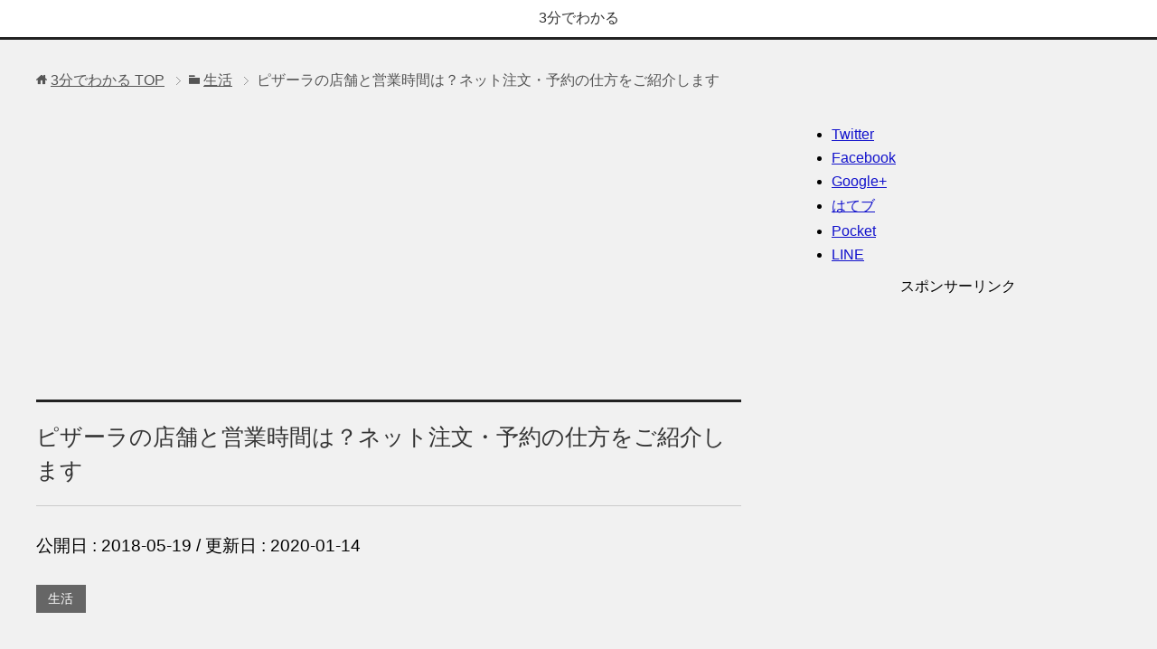

--- FILE ---
content_type: text/html; charset=UTF-8
request_url: https://3min-lib.com/pizza-la-store-info/
body_size: 16283
content:
<!DOCTYPE html>
<html lang="ja"
      class="col2">
<head prefix="og: http://ogp.me/ns# fb: http://ogp.me/ns/fb#">

    <title>ピザーラの店舗と営業時間は？ネット注文・予約の仕方をご紹介します | 3分でわかる</title>
    <meta charset="UTF-8">
    <meta http-equiv="X-UA-Compatible" content="IE=edge">
	        <meta name="viewport" content="width=device-width, initial-scale=1.0">
			            <meta name="keywords" content="生活">
				            <meta name="description" content="ピザーラの店舗、営業時間は？ 宅配ピザのチェーン展開をしているピザーラは日本でも最大手の1つです。国内で店舗数が1番多いのがピザーラで公式サイトでは553店舗もあるそうです。１つの県に10店舗以上ある計算になりますね。直 [&hellip;]">
		<link rel="canonical" href="https://3min-lib.com/pizza-la-store-info/" />
<meta name='robots' content='max-image-preview:large' />
<link rel='dns-prefetch' href='//www.googletagmanager.com' />
<link rel="alternate" type="application/rss+xml" title="3分でわかる &raquo; フィード" href="https://3min-lib.com/feed/" />
<link rel="alternate" type="application/rss+xml" title="3分でわかる &raquo; コメントフィード" href="https://3min-lib.com/comments/feed/" />
<link rel="alternate" type="application/rss+xml" title="3分でわかる &raquo; ピザーラの店舗と営業時間は？ネット注文・予約の仕方をご紹介します のコメントのフィード" href="https://3min-lib.com/pizza-la-store-info/feed/" />
<script type="text/javascript">
window._wpemojiSettings = {"baseUrl":"https:\/\/s.w.org\/images\/core\/emoji\/14.0.0\/72x72\/","ext":".png","svgUrl":"https:\/\/s.w.org\/images\/core\/emoji\/14.0.0\/svg\/","svgExt":".svg","source":{"concatemoji":"https:\/\/3min-lib.com\/wp-includes\/js\/wp-emoji-release.min.js?ver=6.2.8"}};
/*! This file is auto-generated */
!function(e,a,t){var n,r,o,i=a.createElement("canvas"),p=i.getContext&&i.getContext("2d");function s(e,t){p.clearRect(0,0,i.width,i.height),p.fillText(e,0,0);e=i.toDataURL();return p.clearRect(0,0,i.width,i.height),p.fillText(t,0,0),e===i.toDataURL()}function c(e){var t=a.createElement("script");t.src=e,t.defer=t.type="text/javascript",a.getElementsByTagName("head")[0].appendChild(t)}for(o=Array("flag","emoji"),t.supports={everything:!0,everythingExceptFlag:!0},r=0;r<o.length;r++)t.supports[o[r]]=function(e){if(p&&p.fillText)switch(p.textBaseline="top",p.font="600 32px Arial",e){case"flag":return s("\ud83c\udff3\ufe0f\u200d\u26a7\ufe0f","\ud83c\udff3\ufe0f\u200b\u26a7\ufe0f")?!1:!s("\ud83c\uddfa\ud83c\uddf3","\ud83c\uddfa\u200b\ud83c\uddf3")&&!s("\ud83c\udff4\udb40\udc67\udb40\udc62\udb40\udc65\udb40\udc6e\udb40\udc67\udb40\udc7f","\ud83c\udff4\u200b\udb40\udc67\u200b\udb40\udc62\u200b\udb40\udc65\u200b\udb40\udc6e\u200b\udb40\udc67\u200b\udb40\udc7f");case"emoji":return!s("\ud83e\udef1\ud83c\udffb\u200d\ud83e\udef2\ud83c\udfff","\ud83e\udef1\ud83c\udffb\u200b\ud83e\udef2\ud83c\udfff")}return!1}(o[r]),t.supports.everything=t.supports.everything&&t.supports[o[r]],"flag"!==o[r]&&(t.supports.everythingExceptFlag=t.supports.everythingExceptFlag&&t.supports[o[r]]);t.supports.everythingExceptFlag=t.supports.everythingExceptFlag&&!t.supports.flag,t.DOMReady=!1,t.readyCallback=function(){t.DOMReady=!0},t.supports.everything||(n=function(){t.readyCallback()},a.addEventListener?(a.addEventListener("DOMContentLoaded",n,!1),e.addEventListener("load",n,!1)):(e.attachEvent("onload",n),a.attachEvent("onreadystatechange",function(){"complete"===a.readyState&&t.readyCallback()})),(e=t.source||{}).concatemoji?c(e.concatemoji):e.wpemoji&&e.twemoji&&(c(e.twemoji),c(e.wpemoji)))}(window,document,window._wpemojiSettings);
</script>
<style type="text/css">
img.wp-smiley,
img.emoji {
	display: inline !important;
	border: none !important;
	box-shadow: none !important;
	height: 1em !important;
	width: 1em !important;
	margin: 0 0.07em !important;
	vertical-align: -0.1em !important;
	background: none !important;
	padding: 0 !important;
}
</style>
	<link rel='stylesheet' id='wp-block-library-css' href='https://3min-lib.com/wp-includes/css/dist/block-library/style.min.css?ver=6.2.8' type='text/css' media='all' />
<link rel='stylesheet' id='classic-theme-styles-css' href='https://3min-lib.com/wp-includes/css/classic-themes.min.css?ver=6.2.8' type='text/css' media='all' />
<style id='global-styles-inline-css' type='text/css'>
body{--wp--preset--color--black: #000000;--wp--preset--color--cyan-bluish-gray: #abb8c3;--wp--preset--color--white: #ffffff;--wp--preset--color--pale-pink: #f78da7;--wp--preset--color--vivid-red: #cf2e2e;--wp--preset--color--luminous-vivid-orange: #ff6900;--wp--preset--color--luminous-vivid-amber: #fcb900;--wp--preset--color--light-green-cyan: #7bdcb5;--wp--preset--color--vivid-green-cyan: #00d084;--wp--preset--color--pale-cyan-blue: #8ed1fc;--wp--preset--color--vivid-cyan-blue: #0693e3;--wp--preset--color--vivid-purple: #9b51e0;--wp--preset--gradient--vivid-cyan-blue-to-vivid-purple: linear-gradient(135deg,rgba(6,147,227,1) 0%,rgb(155,81,224) 100%);--wp--preset--gradient--light-green-cyan-to-vivid-green-cyan: linear-gradient(135deg,rgb(122,220,180) 0%,rgb(0,208,130) 100%);--wp--preset--gradient--luminous-vivid-amber-to-luminous-vivid-orange: linear-gradient(135deg,rgba(252,185,0,1) 0%,rgba(255,105,0,1) 100%);--wp--preset--gradient--luminous-vivid-orange-to-vivid-red: linear-gradient(135deg,rgba(255,105,0,1) 0%,rgb(207,46,46) 100%);--wp--preset--gradient--very-light-gray-to-cyan-bluish-gray: linear-gradient(135deg,rgb(238,238,238) 0%,rgb(169,184,195) 100%);--wp--preset--gradient--cool-to-warm-spectrum: linear-gradient(135deg,rgb(74,234,220) 0%,rgb(151,120,209) 20%,rgb(207,42,186) 40%,rgb(238,44,130) 60%,rgb(251,105,98) 80%,rgb(254,248,76) 100%);--wp--preset--gradient--blush-light-purple: linear-gradient(135deg,rgb(255,206,236) 0%,rgb(152,150,240) 100%);--wp--preset--gradient--blush-bordeaux: linear-gradient(135deg,rgb(254,205,165) 0%,rgb(254,45,45) 50%,rgb(107,0,62) 100%);--wp--preset--gradient--luminous-dusk: linear-gradient(135deg,rgb(255,203,112) 0%,rgb(199,81,192) 50%,rgb(65,88,208) 100%);--wp--preset--gradient--pale-ocean: linear-gradient(135deg,rgb(255,245,203) 0%,rgb(182,227,212) 50%,rgb(51,167,181) 100%);--wp--preset--gradient--electric-grass: linear-gradient(135deg,rgb(202,248,128) 0%,rgb(113,206,126) 100%);--wp--preset--gradient--midnight: linear-gradient(135deg,rgb(2,3,129) 0%,rgb(40,116,252) 100%);--wp--preset--duotone--dark-grayscale: url('#wp-duotone-dark-grayscale');--wp--preset--duotone--grayscale: url('#wp-duotone-grayscale');--wp--preset--duotone--purple-yellow: url('#wp-duotone-purple-yellow');--wp--preset--duotone--blue-red: url('#wp-duotone-blue-red');--wp--preset--duotone--midnight: url('#wp-duotone-midnight');--wp--preset--duotone--magenta-yellow: url('#wp-duotone-magenta-yellow');--wp--preset--duotone--purple-green: url('#wp-duotone-purple-green');--wp--preset--duotone--blue-orange: url('#wp-duotone-blue-orange');--wp--preset--font-size--small: 13px;--wp--preset--font-size--medium: 20px;--wp--preset--font-size--large: 36px;--wp--preset--font-size--x-large: 42px;--wp--preset--spacing--20: 0.44rem;--wp--preset--spacing--30: 0.67rem;--wp--preset--spacing--40: 1rem;--wp--preset--spacing--50: 1.5rem;--wp--preset--spacing--60: 2.25rem;--wp--preset--spacing--70: 3.38rem;--wp--preset--spacing--80: 5.06rem;--wp--preset--shadow--natural: 6px 6px 9px rgba(0, 0, 0, 0.2);--wp--preset--shadow--deep: 12px 12px 50px rgba(0, 0, 0, 0.4);--wp--preset--shadow--sharp: 6px 6px 0px rgba(0, 0, 0, 0.2);--wp--preset--shadow--outlined: 6px 6px 0px -3px rgba(255, 255, 255, 1), 6px 6px rgba(0, 0, 0, 1);--wp--preset--shadow--crisp: 6px 6px 0px rgba(0, 0, 0, 1);}:where(.is-layout-flex){gap: 0.5em;}body .is-layout-flow > .alignleft{float: left;margin-inline-start: 0;margin-inline-end: 2em;}body .is-layout-flow > .alignright{float: right;margin-inline-start: 2em;margin-inline-end: 0;}body .is-layout-flow > .aligncenter{margin-left: auto !important;margin-right: auto !important;}body .is-layout-constrained > .alignleft{float: left;margin-inline-start: 0;margin-inline-end: 2em;}body .is-layout-constrained > .alignright{float: right;margin-inline-start: 2em;margin-inline-end: 0;}body .is-layout-constrained > .aligncenter{margin-left: auto !important;margin-right: auto !important;}body .is-layout-constrained > :where(:not(.alignleft):not(.alignright):not(.alignfull)){max-width: var(--wp--style--global--content-size);margin-left: auto !important;margin-right: auto !important;}body .is-layout-constrained > .alignwide{max-width: var(--wp--style--global--wide-size);}body .is-layout-flex{display: flex;}body .is-layout-flex{flex-wrap: wrap;align-items: center;}body .is-layout-flex > *{margin: 0;}:where(.wp-block-columns.is-layout-flex){gap: 2em;}.has-black-color{color: var(--wp--preset--color--black) !important;}.has-cyan-bluish-gray-color{color: var(--wp--preset--color--cyan-bluish-gray) !important;}.has-white-color{color: var(--wp--preset--color--white) !important;}.has-pale-pink-color{color: var(--wp--preset--color--pale-pink) !important;}.has-vivid-red-color{color: var(--wp--preset--color--vivid-red) !important;}.has-luminous-vivid-orange-color{color: var(--wp--preset--color--luminous-vivid-orange) !important;}.has-luminous-vivid-amber-color{color: var(--wp--preset--color--luminous-vivid-amber) !important;}.has-light-green-cyan-color{color: var(--wp--preset--color--light-green-cyan) !important;}.has-vivid-green-cyan-color{color: var(--wp--preset--color--vivid-green-cyan) !important;}.has-pale-cyan-blue-color{color: var(--wp--preset--color--pale-cyan-blue) !important;}.has-vivid-cyan-blue-color{color: var(--wp--preset--color--vivid-cyan-blue) !important;}.has-vivid-purple-color{color: var(--wp--preset--color--vivid-purple) !important;}.has-black-background-color{background-color: var(--wp--preset--color--black) !important;}.has-cyan-bluish-gray-background-color{background-color: var(--wp--preset--color--cyan-bluish-gray) !important;}.has-white-background-color{background-color: var(--wp--preset--color--white) !important;}.has-pale-pink-background-color{background-color: var(--wp--preset--color--pale-pink) !important;}.has-vivid-red-background-color{background-color: var(--wp--preset--color--vivid-red) !important;}.has-luminous-vivid-orange-background-color{background-color: var(--wp--preset--color--luminous-vivid-orange) !important;}.has-luminous-vivid-amber-background-color{background-color: var(--wp--preset--color--luminous-vivid-amber) !important;}.has-light-green-cyan-background-color{background-color: var(--wp--preset--color--light-green-cyan) !important;}.has-vivid-green-cyan-background-color{background-color: var(--wp--preset--color--vivid-green-cyan) !important;}.has-pale-cyan-blue-background-color{background-color: var(--wp--preset--color--pale-cyan-blue) !important;}.has-vivid-cyan-blue-background-color{background-color: var(--wp--preset--color--vivid-cyan-blue) !important;}.has-vivid-purple-background-color{background-color: var(--wp--preset--color--vivid-purple) !important;}.has-black-border-color{border-color: var(--wp--preset--color--black) !important;}.has-cyan-bluish-gray-border-color{border-color: var(--wp--preset--color--cyan-bluish-gray) !important;}.has-white-border-color{border-color: var(--wp--preset--color--white) !important;}.has-pale-pink-border-color{border-color: var(--wp--preset--color--pale-pink) !important;}.has-vivid-red-border-color{border-color: var(--wp--preset--color--vivid-red) !important;}.has-luminous-vivid-orange-border-color{border-color: var(--wp--preset--color--luminous-vivid-orange) !important;}.has-luminous-vivid-amber-border-color{border-color: var(--wp--preset--color--luminous-vivid-amber) !important;}.has-light-green-cyan-border-color{border-color: var(--wp--preset--color--light-green-cyan) !important;}.has-vivid-green-cyan-border-color{border-color: var(--wp--preset--color--vivid-green-cyan) !important;}.has-pale-cyan-blue-border-color{border-color: var(--wp--preset--color--pale-cyan-blue) !important;}.has-vivid-cyan-blue-border-color{border-color: var(--wp--preset--color--vivid-cyan-blue) !important;}.has-vivid-purple-border-color{border-color: var(--wp--preset--color--vivid-purple) !important;}.has-vivid-cyan-blue-to-vivid-purple-gradient-background{background: var(--wp--preset--gradient--vivid-cyan-blue-to-vivid-purple) !important;}.has-light-green-cyan-to-vivid-green-cyan-gradient-background{background: var(--wp--preset--gradient--light-green-cyan-to-vivid-green-cyan) !important;}.has-luminous-vivid-amber-to-luminous-vivid-orange-gradient-background{background: var(--wp--preset--gradient--luminous-vivid-amber-to-luminous-vivid-orange) !important;}.has-luminous-vivid-orange-to-vivid-red-gradient-background{background: var(--wp--preset--gradient--luminous-vivid-orange-to-vivid-red) !important;}.has-very-light-gray-to-cyan-bluish-gray-gradient-background{background: var(--wp--preset--gradient--very-light-gray-to-cyan-bluish-gray) !important;}.has-cool-to-warm-spectrum-gradient-background{background: var(--wp--preset--gradient--cool-to-warm-spectrum) !important;}.has-blush-light-purple-gradient-background{background: var(--wp--preset--gradient--blush-light-purple) !important;}.has-blush-bordeaux-gradient-background{background: var(--wp--preset--gradient--blush-bordeaux) !important;}.has-luminous-dusk-gradient-background{background: var(--wp--preset--gradient--luminous-dusk) !important;}.has-pale-ocean-gradient-background{background: var(--wp--preset--gradient--pale-ocean) !important;}.has-electric-grass-gradient-background{background: var(--wp--preset--gradient--electric-grass) !important;}.has-midnight-gradient-background{background: var(--wp--preset--gradient--midnight) !important;}.has-small-font-size{font-size: var(--wp--preset--font-size--small) !important;}.has-medium-font-size{font-size: var(--wp--preset--font-size--medium) !important;}.has-large-font-size{font-size: var(--wp--preset--font-size--large) !important;}.has-x-large-font-size{font-size: var(--wp--preset--font-size--x-large) !important;}
.wp-block-navigation a:where(:not(.wp-element-button)){color: inherit;}
:where(.wp-block-columns.is-layout-flex){gap: 2em;}
.wp-block-pullquote{font-size: 1.5em;line-height: 1.6;}
</style>
<link rel='stylesheet' id='toc-screen-css' href='https://3min-lib.com/wp-content/plugins/table-of-contents-plus/screen.min.css?ver=2302' type='text/css' media='all' />
<style id='toc-screen-inline-css' type='text/css'>
div#toc_container {width: 100%;}
</style>
<link rel='stylesheet' id='keni_base-css' href='https://3min-lib.com/wp-content/themes/keni71_wp_cool_black_201801240352/base.css?ver=6.2.8' type='text/css' media='all' />
<link rel='stylesheet' id='keni_rwd-css' href='https://3min-lib.com/wp-content/themes/keni71_wp_cool_black_201801240352/rwd.css?ver=6.2.8' type='text/css' media='all' />
<script type='text/javascript' src='https://3min-lib.com/wp-includes/js/jquery/jquery.min.js?ver=3.6.4' id='jquery-core-js'></script>
<script type='text/javascript' src='https://3min-lib.com/wp-includes/js/jquery/jquery-migrate.min.js?ver=3.4.0' id='jquery-migrate-js'></script>

<!-- Site Kit によって追加された Google タグ（gtag.js）スニペット -->
<!-- Google アナリティクス スニペット (Site Kit が追加) -->
<script type='text/javascript' src='https://www.googletagmanager.com/gtag/js?id=GT-WVG5NST' id='google_gtagjs-js' async></script>
<script type='text/javascript' id='google_gtagjs-js-after'>
window.dataLayer = window.dataLayer || [];function gtag(){dataLayer.push(arguments);}
gtag("set","linker",{"domains":["3min-lib.com"]});
gtag("js", new Date());
gtag("set", "developer_id.dZTNiMT", true);
gtag("config", "GT-WVG5NST");
</script>
<link rel="https://api.w.org/" href="https://3min-lib.com/wp-json/" /><link rel="alternate" type="application/json" href="https://3min-lib.com/wp-json/wp/v2/posts/712" /><link rel="EditURI" type="application/rsd+xml" title="RSD" href="https://3min-lib.com/xmlrpc.php?rsd" />
<link rel="wlwmanifest" type="application/wlwmanifest+xml" href="https://3min-lib.com/wp-includes/wlwmanifest.xml" />
<meta name="generator" content="WordPress 6.2.8" />
<link rel='shortlink' href='https://3min-lib.com/?p=712' />
<link rel="alternate" type="application/json+oembed" href="https://3min-lib.com/wp-json/oembed/1.0/embed?url=https%3A%2F%2F3min-lib.com%2Fpizza-la-store-info%2F" />
<link rel="alternate" type="text/xml+oembed" href="https://3min-lib.com/wp-json/oembed/1.0/embed?url=https%3A%2F%2F3min-lib.com%2Fpizza-la-store-info%2F&#038;format=xml" />
<meta name="generator" content="Site Kit by Google 1.168.0" />
<!-- Site Kit が追加した Google AdSense メタタグ -->
<meta name="google-adsense-platform-account" content="ca-host-pub-2644536267352236">
<meta name="google-adsense-platform-domain" content="sitekit.withgoogle.com">
<!-- Site Kit が追加した End Google AdSense メタタグ -->
<style type="text/css">
.no-js .native-lazyload-js-fallback {
	display: none;
}
</style>
		<link rel="icon" href="https://3min-lib.com/wp-content/uploads/2020/01/cropped-3min-512-512-2-32x32.jpg" sizes="32x32" />
<link rel="icon" href="https://3min-lib.com/wp-content/uploads/2020/01/cropped-3min-512-512-2-192x192.jpg" sizes="192x192" />
<link rel="apple-touch-icon" href="https://3min-lib.com/wp-content/uploads/2020/01/cropped-3min-512-512-2-180x180.jpg" />
<meta name="msapplication-TileImage" content="https://3min-lib.com/wp-content/uploads/2020/01/cropped-3min-512-512-2-270x270.jpg" />
		<style type="text/css" id="wp-custom-css">
			/*ダブルレクタングル*/
.ad-left {
  float: left;/*左寄せ*/
  margin-left: 5px;/*左に5pxの余白*/
}
.ad-right {
  float: right;/*右寄せ*/
  margin-right: 5px;/*右に5pxの余白*/
}

.ad-3min-320-780 { width: 320px; height: 100px; }
@media(min-width: 500px) { .ad-3min-320-780 { width: 468px; height: 60px; } }
@media(min-width: 800px) { .ad-3min-320-780 { width: 728px; height: 90px; } }

#top-menu{
	width:100%;
	margin:0 auto;
}
.menu{
	border:1px solid #999;
	border-radius: 6px;
    -webkit-border-radius: 6px;
    -moz-border-radius: 6px;
    padding:6px 0px;
    width:50px;
    margin:2px 2px 0 -52px;
    text-align:center;
    float:right;
}
.search{
	border:1px solid #999;
	border-radius: 6px;
    -webkit-border-radius: 6px;
    -moz-border-radius: 6px;
    padding:6px 0px;
    width:50px;
    margin:2px -52px 0 2px;
    text-align:center;
    float:left;
}
.sb-right ul{
	list-style-type: none;
}
.sb-right ul li{
	font-size:16px;
	border-bottom:solid 1px #dddddd;
}
.sb-right ul li a{
	color:#333;
	display:block;
	padding:12px 0 12px 20px
}

/*-- 目次の中央揃え --*/
#toc_container {
    margin-left: auto;
    margin-right: auto;
}

/*********
アフィリエイトカエレバ風
*********/
.af-box{
    border-radius: 5px;
    -moz-border-radius:5px;
    -webkit-border-radius:5px;
    border: 1px solid #d1d1d1;
    padding: 10px;
    margin: 0 8px;
}
.af-imgbox{
    width: 160px;
    margin-right: 10px;
    float: left;
    text-align: center;
}
.af-textbox{
    width: 100%;
}
.af-title{
    font-size: 16px;
    font-weight: bold;
    margin-bottom: 10px;
}
.af-desc{
    font-size:14px;
    margin-bottom: 10px;
}
.af-kobox{
    width: 120px;
    margin: 0 5px 0 0;
    font-size: 14px;
    font-weight: bold;
    border-radius: 5px;
    -moz-border-radius:5px;
    -webkit-border-radius:5px;
    float: left;
    text-align: center;
}
.af-kobox a.aflink{
    display: block;
    padding: 5px 0 5px 0;
    text-decoration: none;
}
.af-amazon{
    border: 1px solid #F3A847;
}
.af-amazon a{
    color: #F3A847;
}
.af-rakuten{
    border: 1px solid #BF0000;
    color: #BF0000;
}
.af-rakuten a{
    color: #BF0000;
}
.af-blue{
    border: 1px solid #1995DF;
    color: #1995DF;
}
.af-blue a{
    color: #1995DF;
}
.clear{clear:both;}
@media screen and (max-width: 399px) {

    .af-imgbox{
        margin: 0 auto;
        text-align: center;
        float: none;
    }

}		</style>
		    <!--[if lt IE 9]>
    <script src="https://3min-lib.com/wp-content/themes/keni71_wp_cool_black_201801240352/js/html5.js"></script><![endif]-->
	<!-- Global site tag (gtag.js) - Google Analytics -->
<script async src="https://www.googletagmanager.com/gtag/js?id=UA-113168945-1"></script>
<script>
  window.dataLayer = window.dataLayer || [];
  function gtag(){dataLayer.push(arguments);}
  gtag('js', new Date());

  gtag('config', 'UA-113168945-1');
</script>

<script async src="//pagead2.googlesyndication.com/pagead/js/adsbygoogle.js"></script>
<script>
     (adsbygoogle = window.adsbygoogle || []).push({
          google_ad_client: "ca-pub-2867608530351466",
          enable_page_level_ads: true
     });
</script>



	
	<script async src="//pagead2.googlesyndication.com/pagead/js/adsbygoogle.js"></script>
<script>
  (adsbygoogle = window.adsbygoogle || []).push({
    google_ad_client: "ca-pub-2867608530351466",
    enable_page_level_ads: true
  });
</script>
	
</head>
    <body class="post-template-default single single-post postid-712 single-format-standard no-gn">
	
    <div class="container">
        <header id="top" class="site-header ">
            <div class="site-header-in">
                <div class="site-header-conts">
					                        <p class="site-title"><a
                                    href="https://3min-lib.com">3分でわかる</a>
                        </p>
					                </div>
            </div>
			        </header>
		        <!--▲サイトヘッダー-->

<div class="main-body">
<div class="main-body-in">

		<nav class="breadcrumbs">
			<ol class="breadcrumbs-in" itemscope itemtype="http://schema.org/BreadcrumbList">
				<li class="bcl-first" itemprop="itemListElement" itemscope itemtype="http://schema.org/ListItem">
	<a itemprop="item" href="https://3min-lib.com"><span itemprop="name">3分でわかる</span> TOP</a>
	<meta itemprop="position" content="1" />
</li>
<li itemprop="itemListElement" itemscope itemtype="http://schema.org/ListItem">
	<a itemprop="item" href="https://3min-lib.com/category/lifestyle/"><span itemprop="name">生活</span></a>
	<meta itemprop="position" content="2" />
</li>
<li class="bcl-last">ピザーラの店舗と営業時間は？ネット注文・予約の仕方をご紹介します</li>
			</ol>
		</nav>
	
	<!--▼メインコンテンツ-->
	<main>
	<div class="main-conts">
		
		<!--記事-->
		<article id="post-712" class="section-wrap post-712 post type-post status-publish format-standard category-lifestyle">
			<div class="section-in">
<script async src="https://pagead2.googlesyndication.com/pagead/js/adsbygoogle.js"></script>
<!-- 3min_link_unit_h1 -->
<ins class="adsbygoogle"
     style="display:block"
     data-ad-client="ca-pub-2867608530351466"
     data-ad-slot="2810632847"
     data-ad-format="link"
     data-full-width-responsive="true"></ins>
<script>
     (adsbygoogle = window.adsbygoogle || []).push({});
</script>
			<br>
			<header class="article-header">
				<h1 class="section-title" itemprop="headline">ピザーラの店舗と営業時間は？ネット注文・予約の仕方をご紹介します</h1>
				<p class="post-date">公開日 : <time datetime="2018-05-19" itemprop="datePublished" content="2018-05-19" >2018-05-19</time> / 更新日 : <time datetime="2020-01-14" itemprop="dateModified" content="2020-01-14">2020-01-14</time></p>
								<div class="post-cat">
<span class="cat cat039" style="background-color: #666;"><a href="https://3min-lib.com/category/lifestyle/" style="color: #fff;">生活</a></span>

</div>
							</header>
				
							<!--▼【追記】アイキャッチ画像-->
<Div Align="center"></Div>
<br>
			<div class="article-body">
			<p>ピザーラの店舗、営業時間は？</p>
<p>宅配ピザのチェーン展開をしているピザーラは日本でも最大手の1つです。国内で店舗数が1番多いのがピザーラで公式サイトでは553店舗もあるそうです。１つの県に10店舗以上ある計算になりますね。直営店とフランチャイズに分かれていてそのうち直営のピザーラは238店舗あります。</p>
<p>営業時間はすべての店舗共通ではなく、お店によって違います。ですが、大体は午前11時から深夜0時までの営業というところが多いようです。定休日は基本的に無く、お店によっては平日は午前中だけの営業だったりする店舗もあるようなので注文の際には確認した方がいいですね。</p>
<p>ピザーラはネットでピザを注文することもできます。知っておくと便利なのがネットの場合店舗の営業時間よりも早く注文が可能だということです。店舗によっては午前8時から注文うけ付けが出来るそうなのですが、逆に受付の締め切り時間も営業時間よりも早くなっているので注意が必要です。概ね営業終了時間の15分前くらいがネットの受付終了時間と思っておけばいいと思います。ただし、すべての店舗が同じわけはないので、利用したい店舗の営業時間は公式サイトでチェックしておいたほうがいいですね・</p>
<p>ピザーラの注文・予約方法</p>
<p>ピザを注文する際に、</p>
<ul>
<li>電話注文</li>
<li>ネット注文</li>
<li>ピザーラの店舗へ直接行く（持ち帰り）</li>
</ul>
<p>といった注文方法があります。</p>
<p>電話注文では1度でも注文していれば、注文時の携帯電話番号などがピザーラのシステムに登録され次回からは住所などを言わなくても電話番号で確認してもらえます。</p>
<p>ネット注文の場合も同様に最初だけ入力作業などがありますが、1度登録を済ませておけばあとは簡単に注文することができます。</p>
<p>店舗へ直接行ってお持ち帰りする場合は、ネットや電話に比べ面倒ではありますが、お持ち帰り（テイクアウト）することにより割引価格があることが多いという点でおすすめの方法でもあります。配達にかかる時間や労力を考えれば店舗に来てもらって持って帰ってもらうほうがピザーラにとっては割引する以上の利益があるからですね。ピザを取りに行く場合は言ってから注文するのではなく、電話で出来上がりの時間を聞いておいて、何時に受け取りに行けばいいか、または希望の時間を伝えて、その時間にピザができたてで準備してもらえるように予約しておくことで、店舗でも待ち時間無くピザを受け取ることができます。</p>
<p>ネット注文の詳細</p>
<p>1番便利な注文方法はネットで注文する方法だと言えます。方法としては欲しいピザを選んで、配達時間や割引クーポンなどがあれば入力するだけで配達してもらえることと、電話や店舗などと違い、商品をゆっくりと選んだり、自分のペースで情報を入力できるところが利点です。公式サイトからWEBで利用するかアプリを使っての注文になりますが、あらかじめクーポンなどは手元に用意しておくとスムーズに注文することができます。会員登録はしてもしなくても利用できますが、最初に登録しておくだけで次回からの注文の手間が大幅に省けるので何度も利用するなら登録しておくことをおすすめします。また、ネットでの注文の場合はクレジットカード支払いが可能だということもとても便利ですね。</p>
<p>また、ピザーラにはポイント会員というものがありますが、ネットでの注文では使えないことと、登録した店舗でしかポイントを利用できないという点では注意しないといけません。楽天デリバリーを経由すれば楽天ポイントを貯めることができるのでそちらを利用してネット注文するとお得ですね。</p>
				
								<span class="ad-left">

<script async src="https://pagead2.googlesyndication.com/pagead/js/adsbygoogle.js"></script>
<!-- 3min-336x280-1 -->
<ins class="adsbygoogle"
     style="display:inline-block;width:336px;height:280px"
     data-ad-client="ca-pub-2867608530351466"
     data-ad-slot="7252795952"></ins>
<script>
     (adsbygoogle = window.adsbygoogle || []).push({});
</script>
	
</span>

<span class="ad-right">

<script async src="https://pagead2.googlesyndication.com/pagead/js/adsbygoogle.js"></script>
<!-- 3min-336x280-2 -->
<ins class="adsbygoogle"
     style="display:inline-block;width:336px;height:280px"
     data-ad-client="ca-pub-2867608530351466"
     data-ad-slot="3668774162"></ins>
<script>
     (adsbygoogle = window.adsbygoogle || []).push({});
</script>
	
</span>

			</div><!--article-body-->

<div style="border:5px solid #808080; margin: 10px; padding: 10px; background:#f5f5f5;">
こちらの記事も読まれています
</div>
			
<script async src="//pagead2.googlesyndication.com/pagead/js/adsbygoogle.js"></script>
<ins class="adsbygoogle"
     style="display:block"
     data-ad-format="autorelaxed"
     data-ad-client="ca-pub-2867608530351466"
     data-ad-slot="6955347206"></ins>
<script>
     (adsbygoogle = window.adsbygoogle || []).push({});
</script>

						
													<div class="page-nav-bf cont-nav">
<p class="page-nav-next">「<a href="https://3min-lib.com/iryouhi-koujyo-shinsei/" rel="next">医療費控除の申請方法や必要書類などを解説　領収書が不要になったの？</a>」</p>
<p class="page-nav-prev">「<a href="https://3min-lib.com/pizza-hat-hangaku/" rel="prev">ピザハットは持ち帰り半額！ハットの日とは？チラシやアンケートでクーポンを貰う方法</a>」</p>
			</div>
			
			<section id="comments" class="comments-area">
			
<!-- You can start editing here. -->


			<!-- If comments are closed. -->
		<!--<p class="nocomments">コメントは受け付けていません。</p>-->

			</section>

			</div><!--section-in-->
		</article><!--記事-->


	</div><!--main-conts-->
	</main>
	<!--▲メインコンテンツ-->

	    <!--▼サブコンテンツ-->
    <aside class="sub-conts sidebar">
		<div id="share">
<ul>
<!-- Twitter -->
<li class="share-twitter">
<a href="http://twitter.com/home?status=%E3%83%94%E3%82%B6%E3%83%BC%E3%83%A9%E3%81%AE%E5%BA%97%E8%88%97%E3%81%A8%E5%96%B6%E6%A5%AD%E6%99%82%E9%96%93%E3%81%AF%EF%BC%9F%E3%83%8D%E3%83%83%E3%83%88%E6%B3%A8%E6%96%87%E3%83%BB%E4%BA%88%E7%B4%84%E3%81%AE%E4%BB%95%E6%96%B9%E3%82%92%E3%81%94%E7%B4%B9%E4%BB%8B%E3%81%97%E3%81%BE%E3%81%99%20https://3min-lib.com/pizza-la-store-info/%20by%20" target="_blank">Twitter</a>
</li>
<!-- Facebook -->
<li class="share-facebook">
<a href="https://www.facebook.com/sharer/sharer.php?u=https://3min-lib.com/pizza-la-store-info/" target="_blank">Facebook</a>
</li>
<!-- Google+ -->
<li class="share-google">
<a href="https://plus.google.com/share?url=https://3min-lib.com/pizza-la-store-info/" target="_blank">Google+</a>
</li>
<!-- はてなブックマーク -->
<li class="share-hatena">
<a href="http://b.hatena.ne.jp/add?mode=confirm&url=https://3min-lib.com/pizza-la-store-info/&title=ピザーラの店舗と営業時間は？ネット注文・予約の仕方をご紹介します" target="_blank">はてブ</a>
</li>
<!-- Pocket -->
<li class="share-pocket">
<a href="http://getpocket.com/edit?url=https://3min-lib.com/pizza-la-store-info/" target="_blank">Pocket</a>
</li>
<!-- LINE -->
<li class="share-line">
<a href="http://line.me/R/msg/text/?ピザーラの店舗と営業時間は？ネット注文・予約の仕方をご紹介します%0D%0Ahttps://3min-lib.com/pizza-la-store-info/">LINE</a>
</li>
</ul>
</div>
<div class="al-c">スポンサーリンク</div>
<div class="al-c"><script async src="//pagead2.googlesyndication.com/pagead/js/adsbygoogle.js"></script>
<!-- 3min-sky300x600 -->
<ins class="adsbygoogle"
     style="display:inline-block;width:300px;height:600px"
     data-ad-client="ca-pub-2867608530351466"
     data-ad-slot="3207531748"></ins>
<script>
(adsbygoogle = window.adsbygoogle || []).push({});
</script></div>
<br>
		<section id="search-2" class="section-wrap widget-conts widget_search"><div class="section-in"><form method="get" id="searchform" action="https://3min-lib.com/">
	<div class="search-box">
		<input class="search" type="text" value="" name="s" id="s"><button id="searchsubmit" class="btn-search"><img alt="検索" width="32" height="20" src="https://3min-lib.com/wp-content/themes/keni71_wp_cool_black_201801240352/images/icon/icon-btn-search.png"></button>
	</div>
</form></div></section><section id="text-3" class="section-wrap widget-conts widget_text"><div class="section-in"><h3 class="section-title">プロフィール</h3>			<div class="textwidget"><p>美容師歴15年、ブログ歴10年です。</p>
<p>情報の信憑性と正確性には細心の注意を払い、ネタ元を明確にしています。ソースがあやふやな情報は怪しいと記載しています。</p>
<p>なお美容のことはほとんど書いていません。ライブカメラ、宅配便系、WordPress、SEO系のブログです。</p>
<p>好きなブログは</p>
<p><a href="https://www.suzukikenichi.com/blog/">海外SEO情報ブログ</a></p>
<p><a href="https://ferret-plus.com/">ferret</a></p>
<p><a href="https://www.mazimazi-party.com/">まじまじパーティ</a></p>
<p><a href="https://nelog.jp/">寝ログ</a></p>
<p>とりあえずここまで。</p>
</div>
		</div></section><section id="custom_html-8" class="widget_text section-wrap widget-conts widget_custom_html"><div class="widget_text section-in"><div class="textwidget custom-html-widget"></div></div></section><section id="text-4" class="section-wrap widget-conts widget_text"><div class="section-in"><h3 class="section-title">読んだ本・読みたい本</h3>			<div class="textwidget"><p><iframe style="width:100%; height: 240px;" src="//rcm-fe.amazon-adsystem.com/e/cm?lt1=_blank&amp;bc1=000000&amp;IS2=1&amp;bg1=FFFFFF&amp;fc1=000000&amp;lc1=0000FF&amp;t=fishdance060b-22&amp;language=ja_JP&amp;o=9&amp;p=8&amp;l=as4&amp;m=amazon&amp;f=ifr&amp;ref=as_ss_li_til&amp;asins=4863940246&amp;linkId=3b5b1be0bdc0ffaebdbec37ae01a727d" frameborder="0" marginwidth="0" marginheight="0" scrolling="no" loading="lazy"></iframe></p>
<p>中田さんのYoutubeで紹介されていたので読んでみたい。世界中で3000万部売れ続けているという歴史ある自己啓発本。</p>
<p><iframe style="width:100%; height: 240px;" src="//rcm-fe.amazon-adsystem.com/e/cm?lt1=_blank&amp;bc1=000000&amp;IS2=1&amp;bg1=FFFFFF&amp;fc1=000000&amp;lc1=0000FF&amp;t=fishdance060b-22&amp;language=ja_JP&amp;o=9&amp;p=8&amp;l=as4&amp;m=amazon&amp;f=ifr&amp;ref=as_ss_li_til&amp;asins=4905425166&amp;linkId=0608ce3f0ddbb6263ff5b6a39e28240d" frameborder="0" marginwidth="0" marginheight="0" scrolling="no" loading="lazy"></iframe></p>
<p>足を組んで座るやつ。くらいしか「禅」の知識がない私が禅とは何か？を知るきっかけになると思って今読んでいます。むずかしい部分もあるけど、惹かれてはまってます。</p>
</div>
		</div></section><section id="keni_pv-6" class="section-wrap widget-conts widget_keni_pv"><div class="section-in"><h3 class="section-title">こちらも読まれています</h3>
<ol class="ranking-list ranking-list04">
<li class="rank01 on-image">
<div class="rank-box">
<a href="https://3min-lib.com/sagawa-kyusyu-chukei-center/"><img src="https://3min-lib.com/wp-content/uploads/2018/12/souko-320x320.jpg" width="320" height="320" alt=""></a>
<p class="rank-text"><a href="https://3min-lib.com/sagawa-kyusyu-chukei-center/">佐川急便 九州中継センターから輸送中の荷物が届く日数は？場所・住所はどこにある？</a><span class="num-pv"> (228,450pv)</span></p>
</div>
</li>
<li class="rank02 on-image">
<div class="rank-box">
<a href="https://3min-lib.com/sagawa-kansai-chukei-center/"><img src="https://3min-lib.com/wp-content/uploads/2018/12/souko-320x320.jpg" width="320" height="320" alt=""></a>
<p class="rank-text"><a href="https://3min-lib.com/sagawa-kansai-chukei-center/">佐川急便 関西中継センターから届くまでの日数 場所はどこ？住所は？</a><span class="num-pv"> (171,788pv)</span></p>
</div>
</li>
<li class="rank03 on-image">
<div class="rank-box">
<a href="https://3min-lib.com/fukutu-carriage-list/"><img src="https://3min-lib.com/wp-content/uploads/2018/06/fukutu-price-280x320.jpg" width="320" height="320" alt=""></a>
<p class="rank-text"><a href="https://3min-lib.com/fukutu-carriage-list/">福山通運 料金一覧表 重量物やサイズ、パレット便などの解説</a><span class="num-pv"> (159,263pv)</span></p>
</div>
</li>
<li class="rank04 on-image">
<div class="rank-box">
<a href="https://3min-lib.com/sagawa-shipping-label/"><img src="https://3min-lib.com/wp-content/themes/keni71_wp_cool_black_201801240352/images/dummy.jpg" width="320" height="320" alt=""></a>
<p class="rank-text"><a href="https://3min-lib.com/sagawa-shipping-label/">佐川急便の送り状の種類と入手方法</a><span class="num-pv"> (143,847pv)</span></p>
</div>
</li>
<li class="rank05 on-image">
<div class="rank-box">
<a href="https://3min-lib.com/sagawa-not-reflected-package-tracking/"><img src="https://3min-lib.com/wp-content/uploads/2018/06/Screenshot_20200130_191624.jpg" width="320" height="320" alt=""></a>
<p class="rank-text"><a href="https://3min-lib.com/sagawa-not-reflected-package-tracking/">佐川急便 追跡データが反映されない、反映が遅い原因と対処方法</a><span class="num-pv"> (136,259pv)</span></p>
</div>
</li>
<li class="rank06 on-image">
<div class="rank-box">
<a href="https://3min-lib.com/yamato-home-delivery-trakking/"><img src="https://3min-lib.com/wp-content/uploads/2018/01/IMG_20180309_090954-e1521904627656-320x320.jpg" width="320" height="320" alt=""></a>
<p class="rank-text"><a href="https://3min-lib.com/yamato-home-delivery-trakking/">ヤマト運輸の荷物を追跡！お問い合わせ番号から状況を確認する方法</a><span class="num-pv"> (130,200pv)</span></p>
</div>
</li>
<li class="rank07 on-image">
<div class="rank-box">
<a href="https://3min-lib.com/sagawa-kitatohoku-chukei-center/"><img src="https://3min-lib.com/wp-content/uploads/2018/12/souko-320x320.jpg" width="320" height="320" alt=""></a>
<p class="rank-text"><a href="https://3min-lib.com/sagawa-kitatohoku-chukei-center/">佐川急便の北東北中継センターの住所はどこ？配送日数から場所を推察</a><span class="num-pv"> (127,620pv)</span></p>
</div>
</li>
<li class="rank08 on-image">
<div class="rank-box">
<a href="https://3min-lib.com/yamato-convenience-store-shipping/"><img src="https://3min-lib.com/wp-content/uploads/2018/11/yamato-convenience-okuru-000-320x320.jpg" width="320" height="320" alt=""></a>
<p class="rank-text"><a href="https://3min-lib.com/yamato-convenience-store-shipping/">ヤマト運輸 コンビニへ持ち込み発送する方法と料金、着払いについて</a><span class="num-pv"> (125,893pv)</span></p>
</div>
</li>
<li class="rank09 on-image">
<div class="rank-box">
<a href="https://3min-lib.com/yamato-do-not-come/"><img src="https://3min-lib.com/wp-content/themes/keni71_wp_cool_black_201801240352/images/dummy.jpg" width="320" height="320" alt=""></a>
<p class="rank-text"><a href="https://3min-lib.com/yamato-do-not-come/">ヤマト運輸が来ない！時間指定した荷物が届かないときの対処方法</a><span class="num-pv"> (119,502pv)</span></p>
</div>
</li>
<li class="rank10 on-image">
<div class="rank-box">
<a href="https://3min-lib.com/sagawa-sales-office-list/"><img src="https://3min-lib.com/wp-content/uploads/2018/04/sagawa-eigyousyo-ichiran-000-320x320.jpg" width="320" height="320" alt=""></a>
<p class="rank-text"><a href="https://3min-lib.com/sagawa-sales-office-list/">佐川急便の営業所一覧や取次店のサービス内容 担当営業所などの調べ方をご紹介</a><span class="num-pv"> (108,610pv)</span></p>
</div>
</li>
</ol>
</div></section><section id="categories-2" class="section-wrap widget-conts widget_categories"><div class="section-in"><h3 class="section-title">カテゴリー</h3>
			<ul>
					<li class="cat-item cat-item-1"><a href="https://3min-lib.com/category/top_page/">とりあえずお伝えしたい</a> (32)
</li>
	<li class="cat-item cat-item-164"><a href="https://3min-lib.com/category/cashless-payment/">キャッシュレス</a> (22)
</li>
	<li class="cat-item cat-item-51"><a href="https://3min-lib.com/category/internet-services/">ネットサービス</a> (56)
</li>
	<li class="cat-item cat-item-746"><a href="https://3min-lib.com/category/blog/">ブログ</a> (36)
</li>
	<li class="cat-item cat-item-59"><a href="https://3min-lib.com/category/livecamera/">ライブカメラ</a> (51)
</li>
	<li class="cat-item cat-item-201"><a href="https://3min-lib.com/category/login/">ログイン</a> (37)
</li>
	<li class="cat-item cat-item-15"><a href="https://3min-lib.com/category/home-delivery/">宅配便</a> (219)
</li>
	<li class="cat-item cat-item-39"><a href="https://3min-lib.com/category/lifestyle/">生活</a> (125)
</li>
	<li class="cat-item cat-item-257"><a href="https://3min-lib.com/category/sightseeing-trip/">観光・旅行</a> (64)
</li>
			</ul>

			</div></section>
		<section id="recent-posts-3" class="section-wrap widget-conts widget_recent_entries"><div class="section-in">
		<h3 class="section-title">最近の投稿</h3>
		<ul>
											<li>
					<a href="https://3min-lib.com/sagawa-sapporo-info/">佐川急便 札幌営業所の住所や電話番号 各エリアまで届く日数などまとめ</a>
									</li>
											<li>
					<a href="https://3min-lib.com/sagawa-kyubin-konan-chukyusha-center-info/">佐川急便 鴻池南中継センターの住所や電話番号 各エリアまで届く日数などまとめ</a>
									</li>
											<li>
					<a href="https://3min-lib.com/sagawa-shikoku-chuo-branch/">佐川急便 四国中央営業所の住所や電話番号 各エリアまで届く日数などまとめ</a>
									</li>
											<li>
					<a href="https://3min-lib.com/sagawa-tenmabashi-sc/">【佐川急便】大阪営業所天満橋ＳＣの住所や電話番号 各エリアまで届く日数などまとめ</a>
									</li>
											<li>
					<a href="https://3min-lib.com/sagawa-tokyo-salesoffice-info/">【佐川急便】東京営業所の住所や電話番号 各エリアまで届く日数などまとめ</a>
									</li>
					</ul>

		</div></section><section id="tag_cloud-2" class="section-wrap widget-conts widget_tag_cloud"><div class="section-in"><h3 class="section-title">タグ</h3><div class="tagcloud"><a href="https://3min-lib.com/tag/amazon/" class="tag-cloud-link tag-link-114 tag-link-position-1" style="font-size: 8.6481481481481pt;" aria-label="Amazon (7個の項目)">Amazon</a>
<a href="https://3min-lib.com/tag/google/" class="tag-cloud-link tag-link-751 tag-link-position-2" style="font-size: 11.37037037037pt;" aria-label="google (12個の項目)">google</a>
<a href="https://3min-lib.com/tag/seo/" class="tag-cloud-link tag-link-747 tag-link-position-3" style="font-size: 10.462962962963pt;" aria-label="SEO (10個の項目)">SEO</a>
<a href="https://3min-lib.com/tag/web-statement/" class="tag-cloud-link tag-link-21 tag-link-position-4" style="font-size: 8pt;" aria-label="WEB明細 (6個の項目)">WEB明細</a>
<a href="https://3min-lib.com/tag/wordpress/" class="tag-cloud-link tag-link-698 tag-link-position-5" style="font-size: 12.925925925926pt;" aria-label="wordpress (16個の項目)">wordpress</a>
<a href="https://3min-lib.com/tag/ekinet/" class="tag-cloud-link tag-link-259 tag-link-position-6" style="font-size: 12.537037037037pt;" aria-label="えきねっと (15個の項目)">えきねっと</a>
<a href="https://3min-lib.com/tag/%e3%81%8a%e5%95%8f%e3%81%84%e5%90%88%e3%82%8f%e3%81%9b/" class="tag-cloud-link tag-link-152 tag-link-position-7" style="font-size: 8.6481481481481pt;" aria-label="お問い合わせ (7個の項目)">お問い合わせ</a>
<a href="https://3min-lib.com/tag/tracking-nunber/" class="tag-cloud-link tag-link-82 tag-link-position-8" style="font-size: 10.462962962963pt;" aria-label="お問い合わせ番号 (10個の項目)">お問い合わせ番号</a>
<a href="https://3min-lib.com/tag/%e3%82%86%e3%81%86%e3%83%91%e3%83%83%e3%82%af/" class="tag-cloud-link tag-link-92 tag-link-position-9" style="font-size: 13.314814814815pt;" aria-label="ゆうパック (17個の項目)">ゆうパック</a>
<a href="https://3min-lib.com/tag/%e3%82%ad%e3%83%bc%e3%83%af%e3%83%bc%e3%83%89/" class="tag-cloud-link tag-link-752 tag-link-position-10" style="font-size: 8.6481481481481pt;" aria-label="キーワード (7個の項目)">キーワード</a>
<a href="https://3min-lib.com/tag/%e3%82%af%e3%83%ac%e3%82%b8%e3%83%83%e3%83%88%e3%82%ab%e3%83%bc%e3%83%89/" class="tag-cloud-link tag-link-32 tag-link-position-11" style="font-size: 10.981481481481pt;" aria-label="クレジットカード (11個の項目)">クレジットカード</a>
<a href="https://3min-lib.com/tag/%e3%82%af%e3%83%ad%e3%83%8d%e3%82%b3%e3%83%a4%e3%83%9e%e3%83%88/" class="tag-cloud-link tag-link-18 tag-link-position-12" style="font-size: 16.555555555556pt;" aria-label="クロネコヤマト (31個の項目)">クロネコヤマト</a>
<a href="https://3min-lib.com/tag/%e3%82%b3%e3%83%b3%e3%83%93%e3%83%8b%e5%8f%97%e3%81%91%e5%8f%96%e3%82%8a/" class="tag-cloud-link tag-link-427 tag-link-position-13" style="font-size: 8pt;" aria-label="コンビニ受け取り (6個の項目)">コンビニ受け取り</a>
<a href="https://3min-lib.com/tag/%e3%83%81%e3%82%b1%e3%83%83%e3%83%88/" class="tag-cloud-link tag-link-731 tag-link-position-14" style="font-size: 10.981481481481pt;" aria-label="チケット (11個の項目)">チケット</a>
<a href="https://3min-lib.com/tag/yamato/" class="tag-cloud-link tag-link-17 tag-link-position-15" style="font-size: 21.481481481481pt;" aria-label="ヤマト運輸 (77個の項目)">ヤマト運輸</a>
<a href="https://3min-lib.com/tag/%e3%83%a9%e3%82%a4%e3%83%96%e3%82%ab%e3%83%a1%e3%83%a9/" class="tag-cloud-link tag-link-57 tag-link-position-16" style="font-size: 10.981481481481pt;" aria-label="ライブカメラ (11個の項目)">ライブカメラ</a>
<a href="https://3min-lib.com/tag/%e3%83%aa%e3%82%a2%e3%83%ab%e3%82%bf%e3%82%a4%e3%83%a0/" class="tag-cloud-link tag-link-123 tag-link-position-17" style="font-size: 13.314814814815pt;" aria-label="リアルタイム (17個の項目)">リアルタイム</a>
<a href="https://3min-lib.com/tag/%e3%83%ad%e3%82%b0%e3%82%a4%e3%83%b3/" class="tag-cloud-link tag-link-6 tag-link-position-18" style="font-size: 13.314814814815pt;" aria-label="ログイン (17個の項目)">ログイン</a>
<a href="https://3min-lib.com/tag/%e3%83%ad%e3%82%b0%e3%82%a4%e3%83%b3%e3%81%a7%e3%81%8d%e3%81%aa%e3%81%84/" class="tag-cloud-link tag-link-49 tag-link-position-19" style="font-size: 11.37037037037pt;" aria-label="ログインできない (12個の項目)">ログインできない</a>
<a href="https://3min-lib.com/tag/%e4%b8%ad%e7%b6%99%e3%82%bb%e3%83%b3%e3%82%bf%e3%83%bc/" class="tag-cloud-link tag-link-511 tag-link-position-20" style="font-size: 11.888888888889pt;" aria-label="中継センター (13個の項目)">中継センター</a>
<a href="https://3min-lib.com/tag/sagawa/" class="tag-cloud-link tag-link-27 tag-link-position-21" style="font-size: 22pt;" aria-label="佐川急便 (84個の項目)">佐川急便</a>
<a href="https://3min-lib.com/tag/redelivery/" class="tag-cloud-link tag-link-28 tag-link-position-22" style="font-size: 14.092592592593pt;" aria-label="再配達 (20個の項目)">再配達</a>
<a href="https://3min-lib.com/tag/%e5%8f%97%e3%81%91%e5%8f%96%e3%82%8a%e5%a0%b4%e6%89%80%e3%81%ae%e5%a4%89%e6%9b%b4/" class="tag-cloud-link tag-link-424 tag-link-position-23" style="font-size: 8pt;" aria-label="受け取り場所の変更 (6個の項目)">受け取り場所の変更</a>
<a href="https://3min-lib.com/tag/%e5%8f%97%e3%81%91%e5%8f%96%e3%82%8a%e6%96%b9/" class="tag-cloud-link tag-link-359 tag-link-position-24" style="font-size: 9.2962962962963pt;" aria-label="受け取り方 (8個の項目)">受け取り方</a>
<a href="https://3min-lib.com/tag/%e5%96%b6%e6%a5%ad%e6%89%80/" class="tag-cloud-link tag-link-393 tag-link-position-25" style="font-size: 10.981481481481pt;" aria-label="営業所 (11個の項目)">営業所</a>
<a href="https://3min-lib.com/tag/%e5%96%b6%e6%a5%ad%e6%89%80%e6%ad%a2%e3%82%81/" class="tag-cloud-link tag-link-658 tag-link-position-26" style="font-size: 9.2962962962963pt;" aria-label="営業所止め (8個の項目)">営業所止め</a>
<a href="https://3min-lib.com/tag/%e5%96%b6%e6%a5%ad%e6%99%82%e9%96%93/" class="tag-cloud-link tag-link-205 tag-link-position-27" style="font-size: 9.2962962962963pt;" aria-label="営業時間 (8個の項目)">営業時間</a>
<a href="https://3min-lib.com/tag/%e5%b1%8a%e3%81%8b%e3%81%aa%e3%81%84/" class="tag-cloud-link tag-link-368 tag-link-position-28" style="font-size: 8pt;" aria-label="届かない (6個の項目)">届かない</a>
<a href="https://3min-lib.com/tag/%e6%96%b0%e5%b9%b9%e7%b7%9a/" class="tag-cloud-link tag-link-171 tag-link-position-29" style="font-size: 17.333333333333pt;" aria-label="新幹線 (36個の項目)">新幹線</a>
<a href="https://3min-lib.com/tag/%e6%99%82%e9%96%93%e6%8c%87%e5%ae%9a/" class="tag-cloud-link tag-link-367 tag-link-position-30" style="font-size: 8pt;" aria-label="時間指定 (6個の項目)">時間指定</a>
<a href="https://3min-lib.com/tag/rakuten/" class="tag-cloud-link tag-link-36 tag-link-position-31" style="font-size: 16.685185185185pt;" aria-label="楽天 (32個の項目)">楽天</a>
<a href="https://3min-lib.com/tag/rakuten-travel/" class="tag-cloud-link tag-link-44 tag-link-position-32" style="font-size: 8pt;" aria-label="楽天トラベル (6個の項目)">楽天トラベル</a>
<a href="https://3min-lib.com/tag/%e6%b2%b3%e5%b7%9d/" class="tag-cloud-link tag-link-339 tag-link-position-33" style="font-size: 12.925925925926pt;" aria-label="河川 (16個の項目)">河川</a>
<a href="https://3min-lib.com/tag/%e7%8f%be%e5%9c%a8%e3%81%ae%e7%8a%b6%e6%b3%81/" class="tag-cloud-link tag-link-437 tag-link-position-34" style="font-size: 15.259259259259pt;" aria-label="現在の状況 (25個の項目)">現在の状況</a>
<a href="https://3min-lib.com/tag/fukutu/" class="tag-cloud-link tag-link-70 tag-link-position-35" style="font-size: 11.888888888889pt;" aria-label="福山通運 (13個の項目)">福山通運</a>
<a href="https://3min-lib.com/tag/%e8%8d%b7%e7%89%a9%e3%82%92%e9%80%81%e3%82%8a%e3%81%9f%e3%81%84/" class="tag-cloud-link tag-link-544 tag-link-position-36" style="font-size: 9.2962962962963pt;" aria-label="荷物を送りたい (8個の項目)">荷物を送りたい</a>
<a href="https://3min-lib.com/tag/seino/" class="tag-cloud-link tag-link-657 tag-link-position-37" style="font-size: 9.9444444444444pt;" aria-label="西濃運輸 (9個の項目)">西濃運輸</a>
<a href="https://3min-lib.com/tag/%e8%a6%b3%e5%85%89%e3%82%bf%e3%82%af%e3%82%b7%e3%83%bc/" class="tag-cloud-link tag-link-633 tag-link-position-38" style="font-size: 8.6481481481481pt;" aria-label="観光タクシー (7個の項目)">観光タクシー</a>
<a href="https://3min-lib.com/tag/%e8%a6%b3%e5%85%89%e3%83%90%e3%82%b9/" class="tag-cloud-link tag-link-632 tag-link-position-39" style="font-size: 8.6481481481481pt;" aria-label="観光バス (7個の項目)">観光バス</a>
<a href="https://3min-lib.com/tag/tracking/" class="tag-cloud-link tag-link-29 tag-link-position-40" style="font-size: 15.907407407407pt;" aria-label="追跡 (28個の項目)">追跡</a>
<a href="https://3min-lib.com/tag/%e8%bf%bd%e8%b7%a1%e3%81%a7%e3%81%8d%e3%81%aa%e3%81%84/" class="tag-cloud-link tag-link-582 tag-link-position-41" style="font-size: 9.2962962962963pt;" aria-label="追跡できない (8個の項目)">追跡できない</a>
<a href="https://3min-lib.com/tag/%e9%81%93%e8%b7%af/" class="tag-cloud-link tag-link-436 tag-link-position-42" style="font-size: 10.462962962963pt;" aria-label="道路 (10個の項目)">道路</a>
<a href="https://3min-lib.com/tag/japan-post/" class="tag-cloud-link tag-link-91 tag-link-position-43" style="font-size: 18.759259259259pt;" aria-label="郵便 (47個の項目)">郵便</a>
<a href="https://3min-lib.com/tag/delivery-days/" class="tag-cloud-link tag-link-341 tag-link-position-44" style="font-size: 10.462962962963pt;" aria-label="配達日数 (10個の項目)">配達日数</a>
<a href="https://3min-lib.com/tag/pickup/" class="tag-cloud-link tag-link-66 tag-link-position-45" style="font-size: 13.314814814815pt;" aria-label="集荷 (17個の項目)">集荷</a></div>
</div></section><section id="archives-2" class="section-wrap widget-conts widget_archive"><div class="section-in"><h3 class="section-title">アーカイブ</h3>		<label class="screen-reader-text" for="archives-dropdown-2">アーカイブ</label>
		<select id="archives-dropdown-2" name="archive-dropdown">
			
			<option value="">月を選択</option>
				<option value='https://3min-lib.com/2023/05/'> 2023年5月 &nbsp;(3)</option>
	<option value='https://3min-lib.com/2023/04/'> 2023年4月 &nbsp;(26)</option>
	<option value='https://3min-lib.com/2023/03/'> 2023年3月 &nbsp;(3)</option>
	<option value='https://3min-lib.com/2021/07/'> 2021年7月 &nbsp;(1)</option>
	<option value='https://3min-lib.com/2021/01/'> 2021年1月 &nbsp;(3)</option>
	<option value='https://3min-lib.com/2020/05/'> 2020年5月 &nbsp;(8)</option>
	<option value='https://3min-lib.com/2020/04/'> 2020年4月 &nbsp;(18)</option>
	<option value='https://3min-lib.com/2020/03/'> 2020年3月 &nbsp;(10)</option>
	<option value='https://3min-lib.com/2020/02/'> 2020年2月 &nbsp;(15)</option>
	<option value='https://3min-lib.com/2020/01/'> 2020年1月 &nbsp;(15)</option>
	<option value='https://3min-lib.com/2019/12/'> 2019年12月 &nbsp;(22)</option>
	<option value='https://3min-lib.com/2019/11/'> 2019年11月 &nbsp;(24)</option>
	<option value='https://3min-lib.com/2019/10/'> 2019年10月 &nbsp;(25)</option>
	<option value='https://3min-lib.com/2019/09/'> 2019年9月 &nbsp;(17)</option>
	<option value='https://3min-lib.com/2019/08/'> 2019年8月 &nbsp;(6)</option>
	<option value='https://3min-lib.com/2019/07/'> 2019年7月 &nbsp;(7)</option>
	<option value='https://3min-lib.com/2019/06/'> 2019年6月 &nbsp;(3)</option>
	<option value='https://3min-lib.com/2019/05/'> 2019年5月 &nbsp;(27)</option>
	<option value='https://3min-lib.com/2019/04/'> 2019年4月 &nbsp;(51)</option>
	<option value='https://3min-lib.com/2019/03/'> 2019年3月 &nbsp;(13)</option>
	<option value='https://3min-lib.com/2019/01/'> 2019年1月 &nbsp;(2)</option>
	<option value='https://3min-lib.com/2018/12/'> 2018年12月 &nbsp;(19)</option>
	<option value='https://3min-lib.com/2018/11/'> 2018年11月 &nbsp;(33)</option>
	<option value='https://3min-lib.com/2018/10/'> 2018年10月 &nbsp;(11)</option>
	<option value='https://3min-lib.com/2018/09/'> 2018年9月 &nbsp;(17)</option>
	<option value='https://3min-lib.com/2018/08/'> 2018年8月 &nbsp;(6)</option>
	<option value='https://3min-lib.com/2018/07/'> 2018年7月 &nbsp;(43)</option>
	<option value='https://3min-lib.com/2018/06/'> 2018年6月 &nbsp;(58)</option>
	<option value='https://3min-lib.com/2018/05/'> 2018年5月 &nbsp;(14)</option>
	<option value='https://3min-lib.com/2018/04/'> 2018年4月 &nbsp;(32)</option>
	<option value='https://3min-lib.com/2018/03/'> 2018年3月 &nbsp;(18)</option>
	<option value='https://3min-lib.com/2018/02/'> 2018年2月 &nbsp;(11)</option>
	<option value='https://3min-lib.com/2018/01/'> 2018年1月 &nbsp;(15)</option>

		</select>

<script type="text/javascript">
/* <![CDATA[ */
(function() {
	var dropdown = document.getElementById( "archives-dropdown-2" );
	function onSelectChange() {
		if ( dropdown.options[ dropdown.selectedIndex ].value !== '' ) {
			document.location.href = this.options[ this.selectedIndex ].value;
		}
	}
	dropdown.onchange = onSelectChange;
})();
/* ]]> */
</script>
			</div></section><section id="text-7" class="section-wrap widget-conts widget_text"><div class="section-in">			<div class="textwidget"><p><a href="https://3min-lib.com/privacy/(新しいタブで開く)">プライバシーポリシー</a></p>
<p><a href="https://3min-lib.com/tokutei/" target="_blank" rel="noreferrer noopener" data-rich-text-format-boundary="true">運営者情報・通販法規に基づく記述</a></p>
</div>
		</div></section>    </aside>
    <!--▲サブコンテンツ-->

	
</div>
</div>

<!--▼サイトフッター-->
<footer class="site-footer">
	<div class="site-footer-in">
	<div class="site-footer-conts">
<div class="site-footer-conts-area"><p><span style="font-size: 8pt;"><a href="https://3min-lib.com/?page_id=2">プライバシーポリシー</a>　</span><span style="font-size: 8pt;"><a href="https://3min-lib.com/?page_id=21">運営者情報・通販法規に基づく記述</a></span></p>
</div>
	</div>
	</div>
	<div class="copyright">
		<p><small>(C) 20173分でわかる</small></p>
	</div>
</footer>
<!--▲サイトフッター-->


<!--▼ページトップ-->
<p class="page-top"><a href="#top"><img class="over" src="https://3min-lib.com/wp-content/themes/keni71_wp_cool_black_201801240352/images/common/page-top_off.png" width="80" height="80" alt="ページの先頭へ"></a></p>
<!--▲ページトップ-->

</div><!--container-->

<script type="text/javascript">
( function() {
	var nativeLazyloadInitialize = function() {
		var lazyElements, script;
		if ( 'loading' in HTMLImageElement.prototype ) {
			lazyElements = [].slice.call( document.querySelectorAll( '.native-lazyload-js-fallback' ) );
			lazyElements.forEach( function( element ) {
				if ( ! element.dataset.src ) {
					return;
				}
				element.src = element.dataset.src;
				delete element.dataset.src;
				if ( element.dataset.srcset ) {
					element.srcset = element.dataset.srcset;
					delete element.dataset.srcset;
				}
				if ( element.dataset.sizes ) {
					element.sizes = element.dataset.sizes;
					delete element.dataset.sizes;
				}
				element.classList.remove( 'native-lazyload-js-fallback' );
			} );
		} else if ( ! document.querySelector( 'script#native-lazyload-fallback' ) ) {
			script = document.createElement( 'script' );
			script.id = 'native-lazyload-fallback';
			script.type = 'text/javascript';
			script.src = 'https://3min-lib.com/wp-content/plugins/native-lazyload/assets/js/lazyload.js';
			script.defer = true;
			document.body.appendChild( script );
		}
	};
	if ( document.readyState === 'complete' || document.readyState === 'interactive' ) {
		nativeLazyloadInitialize();
	} else {
		window.addEventListener( 'DOMContentLoaded', nativeLazyloadInitialize );
	}
}() );
</script>
		<script type='text/javascript' id='toc-front-js-extra'>
/* <![CDATA[ */
var tocplus = {"smooth_scroll":"1","visibility_show":"show","visibility_hide":"hide","width":"100%"};
/* ]]> */
</script>
<script type='text/javascript' src='https://3min-lib.com/wp-content/plugins/table-of-contents-plus/front.min.js?ver=2302' id='toc-front-js'></script>
<script type='text/javascript' src='https://3min-lib.com/wp-content/themes/keni71_wp_cool_black_201801240352/js/socialButton.js?ver=6.2.8' id='my-social-js'></script>
<script type='text/javascript' src='https://3min-lib.com/wp-content/themes/keni71_wp_cool_black_201801240352/js/utility.js?ver=6.2.8' id='my-utility-js'></script>
	

</body>
</html>

--- FILE ---
content_type: text/html; charset=utf-8
request_url: https://www.google.com/recaptcha/api2/aframe
body_size: 268
content:
<!DOCTYPE HTML><html><head><meta http-equiv="content-type" content="text/html; charset=UTF-8"></head><body><script nonce="HFvJdeIvYW3KBYHveWA8jA">/** Anti-fraud and anti-abuse applications only. See google.com/recaptcha */ try{var clients={'sodar':'https://pagead2.googlesyndication.com/pagead/sodar?'};window.addEventListener("message",function(a){try{if(a.source===window.parent){var b=JSON.parse(a.data);var c=clients[b['id']];if(c){var d=document.createElement('img');d.src=c+b['params']+'&rc='+(localStorage.getItem("rc::a")?sessionStorage.getItem("rc::b"):"");window.document.body.appendChild(d);sessionStorage.setItem("rc::e",parseInt(sessionStorage.getItem("rc::e")||0)+1);localStorage.setItem("rc::h",'1768019144877');}}}catch(b){}});window.parent.postMessage("_grecaptcha_ready", "*");}catch(b){}</script></body></html>